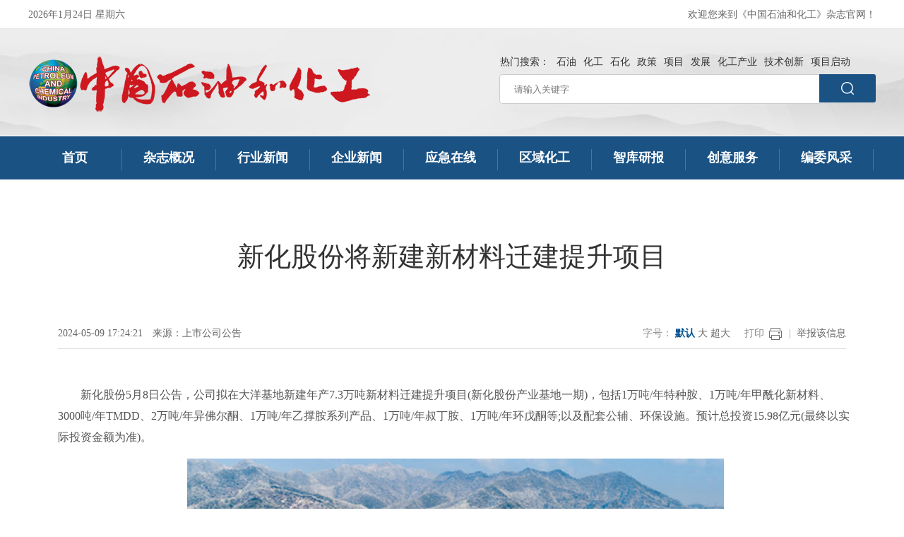

--- FILE ---
content_type: text/html; charset=utf-8
request_url: http://www.zgsyhhg.com.cn/showinfo-6-1039-0.html
body_size: 4600
content:
<!doctype html>
<html>
<head>
<meta charset="utf-8">
<title>新化股份将新建新材料迁建提升项目 - 《中国石油和化工》杂志官网</title>
<meta name="keywords" content="">
<meta name="description" content="新化股份将新建新材料迁建提升项目">
<meta name="renderer" content="webkit"/>
<meta name="force-rendering" content="webkit"/>
<meta http-equiv="X-UA-Compatible" content="IE=Edge,chrome=1"/>
<link rel="stylesheet" href="images/page.css">
<link rel="stylesheet" href="images/global.css">
<link rel="stylesheet" type="text/css" href="images/hdp.css" />
<script type="text/javascript"  src="images/jQuery v1.9.1.js" ></script>
<script type="text/javascript"  src="images/nav.js" ></script>
<script type="text/javascript"  src="images/tabs.js" ></script>   
<script language=javascript>
  function T(n1,n2)
   {
	  document.getElementById("ArticleCnt").style.fontSize=n1+"px";
	  document.getElementById("ArticleCnt").style.lineHeight=n2+"px";
   }
</script> 
</head>
<body>
<!--header Start-->
<div id="headMenu">
    <div class="toolBar">
        <div class="container">
            <div class="toolBar">
                <div class="main">                
                    <!--topNav Start -->
                    <div class="topNav">
                        <ul class="navList">
                            <li><script type="text/javascript" src="http://www.zgsyhhg.com.cn/images/today.js" ></script></li>
                            <li style="float:right">欢迎您来到《中国石油和化工》杂志官网！</li>
                        </ul>
                    </div>
                    <!--topNav End -->
                </div>
            </div>
        </div>
    </div>
</div>  
<div class="header">
    <div class="header-inner inner">
        <div class="container">
              <div class="logo">
                 <a title="《中国石油和化工》杂志社有限公司" href="/"><img src="http://www.zgsyhhg.com.cn/images/logo.png" width="485" height="80"></a>
              </div>            
                  <div class="search">
                      <div class="search-hot" id="s_hot">
                        <ul><li><dd>热门搜索：</dd></li>
                            <li><a href="http://www.zgsyhhg.com.cn/e/search/result/?searchid=4">石油</a></li>
                            <li><a href="http://www.zgsyhhg.com.cn/e/search/result/?searchid=6">化工</a></li>
                            <li><a href="http://www.zgsyhhg.com.cn/e/search/result/?searchid=11">石化</a></li>
                            <li><a href="http://www.zgsyhhg.com.cn/e/search/result/?searchid=5">政策</a></li>                            
                            <li><a href="http://www.zgsyhhg.com.cn/e/search/result/?searchid=9">项目</a></li>
                            <li><a href="http://www.zgsyhhg.com.cn/e/search/result/?searchid=7">发展</a></li>
                            <li><a href="http://www.zgsyhhg.com.cn/e/search/result/?searchid=8">化工产业</a></li>
                            <li><a href="http://www.zgsyhhg.com.cn/e/search/result/?searchid=13">技术创新</a></li>
                            <li><a href="http://www.zgsyhhg.com.cn/e/search/result/?searchid=16">项目启动</a></li>
                        </ul>
                      </div>
                      <form name="search_js1" method="post" action="/e/search/index.php" target="_blank" onsubmit="return search_check(document.search_js1);">
                          <div class="search-key-box">
                              <input type="hidden" name="show" value="title" />
                              <div class="search-key"><input name="keyboard" type="text" class="inp-key" style="height:38px" placeholder="请输入关键字" size="" aria-label="请输入关键字"></div>
                              <div class="search-sub">
                                  <input class="btn_search" type="submit" name="Submit" value="">
                              </div>
                          </div>
                      </form>    
                  </div>
        </div>
    </div>
    <div class="nav-inner inner">
        <div class="navigate">
            <ul id="nav_all">
                <li><a href="/">&nbsp;&nbsp;&nbsp;首页&nbsp;&nbsp;&nbsp;</a></li>
                <li><a href="javascript:;">杂志概况</a>
                    <div class="nav-x">
                        <ul style="display: none;">
                            <li><a href="/showinfo-27-41-0.html" target="_blank">杂志简介</a></li>
                            <li><a href="/showinfo-27-40-0.html" target="_blank">发行覆盖</a></li>
                            <li><a href="/showinfo-27-39-0.html" target="_blank">栏目介绍</a></li>
                        </ul>
                    </div>
                </li>
                <li><a href="javascript:;">行业新闻</a>
                    <div class="nav-x">
                        <ul style="display: none;">
                            <li><a href="/listinfo-2-0.html" target="_blank">国内新闻</a></li>
                            <li><a href="/listinfo-3-0.html" target="_blank">国际化工</a></li>
                            <li><a href="/listinfo-4-0.html" target="_blank">特别策划</a></li>
                        </ul>
                    </div>
                </li>
                <li><a href="javascript:">企业新闻</a>
                    <div class="nav-x">
                        <ul style="display: none;">
                            <li><a href="/listinfo-6-0.html" target="_blank">项目·工程</a></li>
                            <li><a href="/listinfo-7-0.html" target="_blank">战略·发展</a></li>
                            <li><a href="/listinfo-8-0.html" target="_blank">科技·创新</a></li>
                            <li><a href="/listinfo-10-0.html" target="_blank">人才·招聘</a></li>
                            <li><a href="/listinfo-18-0.html" target="_blank">党建在线</a></li>
                        </ul>
                    </div>
                </li>
                <li><a href="javascript:">应急在线</a>
                    <div class="nav-x">
                        <ul style="display: none;">
                            <li><a href="/listinfo-22-0.html" target="_blank">政策法规</a></li>
                            <li><a href="/listinfo-35-0.html" target="_blank">应急资讯</a></li>
                            <li><a href="/listinfo-36-0.html" target="_blank">安全生产</a></li>
                            <li><a href="/listinfo-37-0.html" target="_blank">案例警示</a></li>
                        </ul>
                    </div>
                </li>
                <li><a href="/listinfo-32-0.html" target="_blank">区域化工</a></li>
                <li><a href="/listinfo-20-0.html" target="_blank">智库研报</a>
                    <div class="nav-x">
                        <ul style="display: none;">
                            <li><a href="/listinfo-19-0.html" target="_blank">对话观点</a></li>
                        </ul>
                    </div>
                </li>                
                <li><a href="javascript:">创意服务</a>
                    <div class="nav-x">
                        <ul style="display: none;">
                            <li><a href="/listinfo-12-0.html" target="_blank">品牌建设</a></li>
                            <li><a href="/listinfo-13-0.html" target="_blank">会展活动</a></li>
                            <li><a href="/listinfo-14-0.html" target="_blank">咨询报告</a></li>
                            <li><a href="/listinfo-15-0.html" target="_blank">新媒体运营</a></li>
                            <li><a href="/listinfo-16-0.html" target="_blank">渠道投放</a></li>
                            <li><a href="/listinfo-17-0.html" target="_blank">综合服务</a></li>
                        </ul>
                    </div>
                </li>
                <li><a href="/listinfo-21-0.html" target="_blank">编委风采</a></li>
            </ul>
        </div>
    </div>   
</div>
<!--header End-->   
<div class="content">
    <div class="no-breadNav-padd">
        <div class="article">
            <h1>新化股份将新建新材料迁建提升项目</h1>
            <h2></h2>
            <div class="pages-date">
                2024-05-09 17:24:21                
		         
                <span class="font">来源：上市公司公告</span>
                <div class="pages_print">
                    <span class="font index_switchsize">字号：
                        <a href="javascript:T(16,31);"><span class="default on">默认</span></a>
                        <a href="javascript:T(22,40);"><span class="big" title="大字体">大</span></a>
                        <a href="javascript:T(28,50);"><span class="bigger" title="超大字体">超大</span></a>
                    </span>
                    <span class="split">|</span>
					    <span class="font printIco" onclick="javascript:window.print()">打印</span>
                        <span class="split">&nbsp;<a href="http://www.zgsyhhg.com.cn/e/public/report?classid=6&amp;id=1039" target="_blank">举报该信息</a></span>
                </div>
            </div>            
            <div class="pages_content" id="ArticleCnt">
                    <p>　　新化股份5月8日公告，公司拟在大洋基地新建年产7.3万吨新材料迁建提升项目(新化股份产业基地一期)，包括1万吨/年特种胺、1万吨/年甲酰化新材料、3000吨/年TMDD、2万吨/年异佛尔酮、1万吨/年乙撑胺系列产品、1万吨/年叔丁胺、1万吨/年环戊酮等;以及配套公辅、环保设施。预计总投资15.98亿元(最终以实际投资金额为准)。</p>
<p style="text-align: center;"><a href="/d/file/p/2024/05/0e20ec59bb1640d819200827ae254171.png" target="_blank"><img src="/d/file/p/2024/05/0e20ec59bb1640d819200827ae254171.png" style="border-width: 0px; border-style: solid; height: 429px; width: 760px;" /></a></p>
<p>　　新化股份是一家精细化学品及复合新材料制造商，主要产品有有机胺、香精香料系列、过氧化物系列、有机无机磷系列、合成氨等，产品广泛应用于农药、医药、橡胶、染料、金属选矿等工业领域。</p>
<p>　　根据新化股份近日发布的2023年年度报告显示，公司2023年度实现营收25.97亿元，同比下降3.23%;归母净利润2.53亿元，同比下降23.27%;扣非净利润2.4亿元，同比下降21.59%;基本每股收益1.36元。公司拟每10股派发现金红利人民币4.5元(含税)。</p>
<p>　　新化股份表示，预计2024年，公司经营目标将保持稳中求进、持续增长的基调，营收、净利润的预算目标保持在合理区间，2024 年计划实现营业收入约 28 亿元。</p>                
                <div class="pageLink" align="center">
                   
                </div>
            </div>            
        </div>
    </div>        
</div>    
<!--footer Start -->
<div class="footer">
    <div class="footer-i">
        <div class="footer-m">
            <p class="footernav"><a href="/showinfo-27-37-0.html" target="_blank">关于我们</a>|<a href="/showinfo-27-36-0.html" target="_blank">版权声明</a>|<a href="/showinfo-27-38-0.html" target="_blank">联系我们</a></p>
            <p>地址：北京市西城区六铺炕北小街甲2号</p>
            <p>网站备案号：<a href="https://beian.miit.gov.cn/" style="color:#8fb6d9">京ICP备2022021457号-1</a></p>
            <p>CopyRight © 2025 www.zgsyhhg.com.cn Inc All Rights Reserved</p>            
            <p>《中国石油和化工》杂志社有限公司  版权所有</p>
            <p><script type="text/javascript" src="https://js.users.51.la/21978545.js"></script></p>
        </div>
    </div>
</div>
<!--footer End -->  
</body>
</html>

--- FILE ---
content_type: text/css
request_url: http://www.zgsyhhg.com.cn/images/page.css
body_size: 1078
content:
.wrap{padding:0;}
.main{width:1200px; margin: 0 auto; position: relative;}

.content {
    width: 1220px;
    margin: 0 auto;
    background: #fff;
    box-sizing: border-box;
    padding: 0 6px;
}
.no-breadNav-padd{
    height: auto;
    padding-top: 26px;
    margin: 0 20px;
}
.article{
    height: auto;
    padding: 15px 26px;
    margin: 38px 0;
}
.article h1{
    width: 100%;
    color: #333;
    padding: 2px 0px;
    line-height: 56px;
    font-family: "微软雅黑", "宋体";
    font-size: 38px;
    text-align: center;
    font-weight: normal;
}
.article h2{
    width: 100%;
    color: #666;
    line-height: 30px;
    font-family: "微软雅黑", "宋体";
    font-size: 22px;
    text-align: center;
    padding: 0 0 26px;
    font-weight: normal;
}
.pages-date{
    position: relative;
    height: 30px;
    color: #666;
    border-bottom: 1px #dcdcdc solid;
    padding-top: 7px;
    text-align: left
}
.pages-date a{
    color: #666;
}
.pages_print{
    position: absolute;
    border-bottom: none;
    top: 7px;
    right: 0px;
}
.pages_print {
    float: left;
    width: auto;
    margin: 0;
    color: #898989;
}
.pages_print .printIco {
    float: left;
    background: url(print.png) no-repeat 35px center;
    padding: 5px 0;
    padding-right: 25px;
    margin-top: -5px !important;
    cursor: pointer;
}
.pages-date span.font,
.pages_print span.font {
    margin: 0 10px;
}
 .index_switchsize {
    float: left;  
    padding-left: 0;
    margin-left: 0;
    padding-left: 180px;
}
 .index_switchsize span {
    cursor: pointer;
}
 .index_switchsize span.on {
    color: #015293;
    font-weight: bold;
}
.split{
    color: #999;
}

/*正文*/
.pages_content {
    width: 1125px;
    height: auto;
    line-height: 30px;
    color: #555;
    margin: 0;
    padding: 35px 0 40px 0;
    font-size: 16px;
}
.pages_content img{
    max-width: 96%;
    margin: .6em auto;
    display: block
}
.pages_content p {
    margin-top: 15px;
}

.pages_content .list01 li a p {
    margin-top: 0px;
    font-family: Microsoft Yahei;
}

.pages_content .editor {
    color: #898989;
    font-size: 12px;
    text-align: right;
    padding: 5px 0;
}
.pages_content a {
    color: #0000FF !important;
}
.pages_content a {
    color: #0000FF !important;
}

.pages_content a:hover {
    text-decoration: underline;
}

/*内容分页*/
.pageLink{
    margin: 0px auto;
    padding-top: 40px;
    font-size: 20px;
}
.pageLink a{
    font-size: 20px;
    padding: 0 2px;
}


--- FILE ---
content_type: text/css
request_url: http://www.zgsyhhg.com.cn/images/global.css
body_size: 1841
content:
body{margin:0; padding:0; min-width: 1200px; font-family:"微软雅黑"; font-size:14px; color:#000;}
ul,li,label,p,h1,h3{margin:0; padding:0; list-style:none; list-style-type:none;}
a{color:#333; text-decoration:none}
a:hover{color:#2f6699}
img{border: none; border: 0px; vertical-align: top;}
.clear:after {content:''; display:block; height:0; clear:both;}
.clear { *zoom:1; }

.clearfix:after,
.clearfix:before {
	display: table;
	content: " ";
}

.clearfix:after {
	clear: both
}


#headMenu {
	position: relative;
	z-index: 500;
	background: #fff;
	border-bottom: 1px solid #e8e8e8;
}

.toolBar {
    margin: 0;
    background: #fff;
	font-size: 14px;
    font-family: "微软雅黑";
	position: relative;
    *z-index: 200;
}
.container {
    width: 1200px;
    margin: 0 auto;
    position: relative;
}
.main{width:1200px; margin: 0 auto; position: relative;}

.topNav {
	height: 40px;
	position: relative; /*z-index: 2;*/
}
.navList li {
	float: left;
    padding-top: 12px;
	position: relative;
    color: #666;
    list-style-type: none;
}

.header{
    min-width: 1200px;
	background: #eee;
}

.header-inner{
	padding: 38px 0;
    background: url("topbgnew.jpg") center top no-repeat;
	height: 76px;
}
.inner:after {
    content: "\0020";
    display: block;
    height: 0;
    clear: both;
    overflow: hidden;
}

 
.header .logo {
    float: left;
}
.header .logo a{
	display: inline-block;
}
.header .logo img{
	width: 485px;
	height: 80px;	
}

/*
.header-media1{
	float: right;
	height: 65px;
	padding-top: 1px;
	padding-right: 2px;
}*/

/* Top搜索 */
 .search{
    float: right;
    width: 635px;
 }
 .search-hot{
     float: left;
     width: 635px;
     padding-bottom: 8px;
     margin-left: 15px;
 }
 .search-hot ul{
     float: left;
     width: 650px;     
 }
 .search-hot li{
     float: left;
     padding-right: 10px;
     color: #333;
     list-style-type: none;
 }
.search-hot li dd{
    padding-left:51px;
}
.search-hot li a:link{
     color: #333;
 }
 .search-hot li a:hover{
     color: #2f6699;
 }

 .search-key-box{
    float: right;
    color: #333;
    position: relative;
 }
 .search-key{
    float: left;
    color: #666;
     margin-left: 41px;
    position: relative;
 }
 .search-sub{
    float: left;
    color: #666;
    position: relative;
 }
 .inp-key{
     width: 430px;
     height: 36px;
     padding-left: 20px;
     border-top: 1px #ccc solid;
     border-right: 0px #fff solid; 
     border-bottom: 1px #ccc solid;
     border-left: 1px #ccc solid;  
     border-top-left-radius: 5px;
     border-bottom-left-radius: 5px;
 }
 .btn_search{
    width:80px;
    height: 40px;
    background: url("so.png") #1a5284 center center no-repeat;
    border-top-right-radius: 3px;
    border-bottom-right-radius: 3px;
    border:0;
    float: right;
    cursor: pointer;
}


.nav-inner{
    height: 61px;
	background: #1A5284;
	position: relative;
	z-index: 1000;
}
.container {
    width: 1200px;
    margin: 0 auto;
    position: relative;
}
.navigate {
    width: 1200px;
    margin: 0 auto;
    position: relative;
}
.navigate li{
    float: left;
    width: 132px;
    height: 30px;
    margin-top: 18px;
    font-size: 18px;
    text-align: center;
    border-right: 1px #4776A0 solid;
	z-index: 1001;
}
.navigate li a:link{
    float: left;
    width: 132px;
    color: #fff;
    padding: 0px;
	font-weight: bold;
}
.navigate li a:visited{
    float: left;
    width: 132px;
    color: #fff;
    padding: 0px ;
}
.navigate li a:hover{
    float: left;
    width: 132px;
    color: #fff;
	margin-top: -17px;
	margin-bottom: -20px;
	height:43px;
    padding: 17px 0px 0px 0px  ;
    background: #154977;
	z-index: 1002;
}
.navigate li a:active{
    float: left;
    width: 132px;
    color: #fff;
	margin-top: -17px;
	margin-bottom: -20px;
	height:43px;
    padding: 17px 0px 0px 0px  ;
    background: #154977;
	z-index: 1002;
}

.nav-x{
    float: left;    
    background: #6CA5D9;
    position: relative;
    z-index: 999;
}
.nav-x ul{
    margin-top: -37px;
	position: relative;
	z-index: 999;
}

.nav-x li a:link{
    width: 133px;
    height: 20px;
    margin-top: 18px;
    font-size: 14px;
    background: #6CA5D9;
    padding: 14px 0;
	position: relative;
	z-index: 999;
}
.nav-x li a:visited{
    width: 133px;
    height: 20px;
    font-size: 14px;
    background: #6CA5D9;
    padding: 0 ;
	z-index: 999;
}
.nav-x li a:hover{
    width: 133px;
    height: 20px;
    font-size: 14px;
    background: #DD9D15;
    z-index: 999;
}
.nav-x li a:active {
    width: 133px;
    height: 20px;
    font-size: 14px;
    background: #DD9D15;
    z-index: 999;
}

.footer{
    min-width: 1204px;
    height: 196px;
	background: #1a5284;
	text-align: center;
	line-height: 26px;
	font-size: 14px;
	color: #8fb6d9;
	clear:both;
}
.footer-i{
    width: 1200px;
	margin: 0 auto;
}
.footer-m{
    padding-top:35px;    
}
.footer p.footernav{
	color: #fff;
	font-weight: bold;
    padding-bottom: 5px;
}
.footer p.footernav a{
	color: #fff;
	padding: 0 7px;
}



@media screen and (-webkit-min-device-pixel-ratio:0) {
	.search-hot li dd{padding-left:48px;}
    .nav-x{margin-top: 21px;}
}



--- FILE ---
content_type: application/javascript
request_url: http://www.zgsyhhg.com.cn/images/tabs.js
body_size: 315
content:
function setContentTab(name, cur, n) {
    for (i = 1; i <= n; i++) {
        var menu = document.getElementById(name + i);
        var cont = document.getElementById("con_" + name + "_" + i);
        menu.className = i == cur ? "up" : "";
        if (i == cur) {
            cont.style.display = "block";
        } else {
            cont.style.display = "none";
        }
    }
}